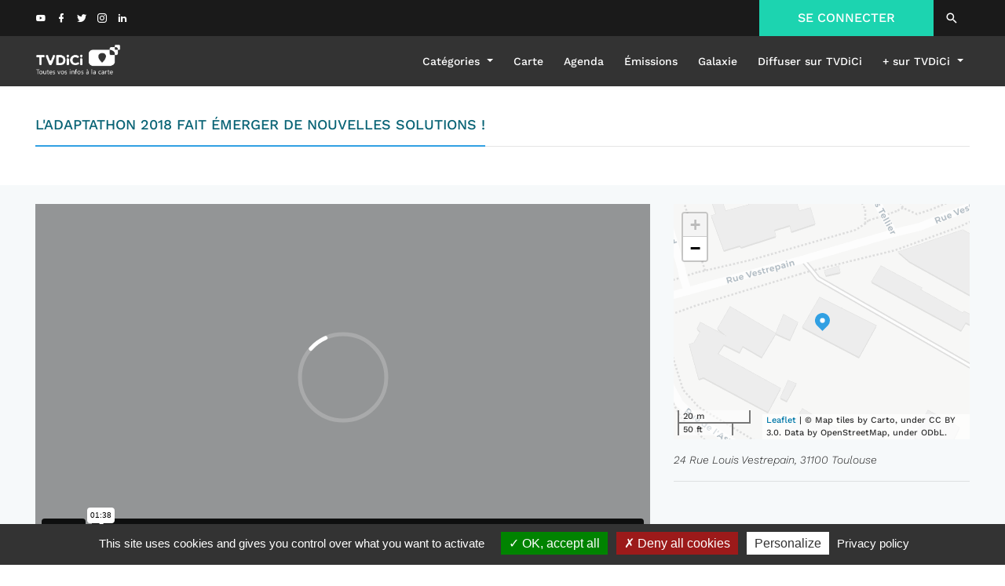

--- FILE ---
content_type: text/html; charset=UTF-8
request_url: https://www.tvdici.fr/post/ladaptathon-2018-fait-emerger-de-nouvelles-solutions?category=3
body_size: 8627
content:
<!DOCTYPE html>
<html lang="fr">
<head>
    <meta charset="UTF-8">
    <meta name="viewport" content="width=device-width, initial-scale=1.0">

    <link href="/build/images/favicon.ico" rel="shortcut icon">

    <title>TVDiCi -     L&#039;adaptathon 2018  fait émerger de nouvelles solutions !
</title>

    <link href="/themes/atmos/default/assets/fonts/materialdesignicons/materialdesignicons.min.css"
          rel="stylesheet" type="text/css">
    <link href="/themes/atmos/default/assets/vendor/bootstrap/css/bootstrap.min.css" rel="stylesheet"
          type="text/css">
    <script type="text/javascript" src="/build/lib/tarteaucitron/tarteaucitron.js"></script>
    <script type="text/javascript">
        tarteaucitron.init({
            "privacyUrl": "/confidentialite/", /* Privacy policy url */
            "hashtag": "#tarteaucitron", /* Open the panel with this hashtag */
            "cookieName": "tarteaucitron", /* Cookie name */
            "orientation": "bottom", /* Banner position (top - bottom) */
            "groupServices": false, /* Group services by category */
            "showAlertSmall": false, /* Show the small banner on bottom right */
            "cookieslist": false, /* Show the cookie list */
            "closePopup": false, /* Show a close X on the banner */
            "showIcon": false, /* Show cookie icon to manage cookies */
            //"iconSrc": "", /* Optionnal: URL or base64 encoded image */
            "iconPosition": "BottomRight", /* BottomRight, BottomLeft, TopRight and TopLeft */
            "adblocker": false, /* Show a Warning if an adblocker is detected */
            "DenyAllCta": true, /* Show the deny all button */
            "AcceptAllCta": true, /* Show the accept all button when highPrivacy on */
            "highPrivacy": true, /* HIGHLY RECOMMANDED Disable auto consent */
            "handleBrowserDNTRequest": false, /* If Do Not Track == 1, disallow all */
            "removeCredit": false, /* Remove credit link */
            "moreInfoLink": true, /* Show more info link */
            "useExternalCss": false, /* If false, the tarteaucitron.css file will be loaded */
            "useExternalJs": false, /* If false, the tarteaucitron.js file will be loaded */
            //"cookieDomain": ".my-multisite-domaine.fr", /* Shared cookie for multisite */
            "readmoreLink": "/confidentialite/", /* Change the default readmore link */
            "mandatory": true, /* Show a message about mandatory cookies */
        });
        (tarteaucitron.job = tarteaucitron.job || []).push('vimeo');
    </script>

    <!-- Matomo -->
    <script>
        var _paq = window._paq = window._paq || [];
        /* tracker methods like "setCustomDimension" should be called before "trackPageView" */
        _paq.push(['trackPageView']);
        _paq.push(['enableLinkTracking']);
        _paq.push(['HeatmapSessionRecording::disable']);
        (function() {
            var u="//statistiques.tvdici.fr/";
            _paq.push(['setTrackerUrl', u+'matomo.php']);
            _paq.push(['setSiteId', '1']);
            var d=document, g=d.createElement('script'), s=d.getElementsByTagName('script')[0];
            g.async=true; g.src=u+'matomo.js'; s.parentNode.insertBefore(g,s);
        })();
    </script>
    <!-- End Matomo Code -->

        <link rel="stylesheet" href="/build/app.19983d61.css">
    <link rel="stylesheet" href="/build/index.6632720e.css">
    <link rel="stylesheet" href="/build/single_post.7a13c3d3.css">
    <link rel="stylesheet" href="/build/lib/leaflet/leaflet.css"/>
    <link rel="stylesheet" href="/build/lib/leaflet/plugins/MarkerCluster.css"/>
    <style>
        .cluster {
            height: 35px;
            width: 35px;
            border-radius: 50%;
            background-color: #1cd4b0;
            color: white;
            text-align: center;
            font-size: 18px;
            line-height: 35px;
            margin-top: -20px;
            margin-left: -20px;
        }

        .videodetector {
            position: relative;
            width: 100%;
            height: 320px;
            padding: 0;
            margin: 10px;
        }

        .videodetector iframe {
            position: absolute;
            top: 0;
            left: 0;
            width: 100%;
            height: 100%;
        }
    </style>

        <meta name="description"
          content="&lt;p&gt;La 3&amp;egrave;me &amp;eacute;dition de l&amp;#39;Adaptathon port&amp;eacute;e par Ambition Toulouse M&amp;eacute;tropole s&amp;#39;est d&amp;eacute;roul&amp;eacute;e &amp;agrave; l&amp;#39;Espace Vestrepain en Octobre avec une remise des prix le 16 Novembre &amp;agrave; Futurapolis. Parrain&amp;eacute;e par Jean luc Moudenc, Maire de Toulous">
    <meta name="twitter:card" content="summary">
    <meta name="twitter:description"
          content="&lt;p&gt;La 3&amp;egrave;me &amp;eacute;dition de l&amp;#39;Adaptathon port&amp;eacute;e par Ambition Toulouse M&amp;eacute;tropole s&amp;#39;est d&amp;eacute;roul&amp;eacute;e &amp;agrave; l&amp;#39;Espace Vestrepain en Octobre avec une remise des prix le 16 Novembre &amp;agrave; Futurapolis. Parrain&amp;eacute;e par Jean luc Moudenc, Maire de Toulous">
    <meta name="twitter:title" content="L&#039;adaptathon 2018  fait émerger de nouvelles solutions !">

    <meta property="og:title" content="L&#039;adaptathon 2018  fait émerger de nouvelles solutions !"/>
    <meta property="og:url" content="https://www.tvdici.fr/post/ladaptathon-2018-fait-emerger-de-nouvelles-solutions"/>
    <meta property="og:image" content="https://www.tvdici.fr/uploads/posts/684/ladaptathon-2018-fait-emerger-de-nouvelles-solutions.jpg"/>
    <meta property="og:description" content="&lt;p&gt;La 3&amp;egrave;me &amp;eacute;dition de l&amp;#39;Adaptathon port&amp;eacute;e par Ambition Toulouse M&amp;eacute;tropole s&amp;#39;est d&amp;eacute;roul&amp;eacute;e &amp;agrave; l&amp;#39;Espace Vestrepain en Octobre avec une remise des prix le 16 Novembre &amp;agrave; Futurapolis. Parrain&amp;eacute;e par Jean luc Moudenc, Maire de Toulous"/>

    <link rel="canonical" href="https://www.tvdici.fr/post/ladaptathon-2018-fait-emerger-de-nouvelles-solutions" />

            <script type="application/ld+json">
            {
                "@context": "https://schema.org",
                "@type": "VideoObject",
                "name": "L&#039;adaptathon 2018  fait émerger de nouvelles solutions !",
                "description": "&lt;p&gt;La 3&amp;egrave;me &amp;eacute;dition de l&amp;#39;Adaptathon port&amp;eacute;e par Ambition Toulouse M&amp;eacute;tropole s&amp;#39;est d&amp;eacute;roul&amp;eacute;e &amp;agrave; l&amp;#39;Espace Vestrepain en Octobre avec une remise des prix le 16 Novembre &amp;agrave; Futurapolis. Parrain&amp;eacute;e par Jean luc Moudenc, Maire de Toulous",
                "thumbnailUrl": [
                    "https://www.tvdici.fr/uploads/posts/684/ladaptathon-2018-fait-emerger-de-nouvelles-solutions.jpg"
                ],
                "uploadDate": "2018-11-17T00:00:00+01:00",
                "contentUrl": "https://player.vimeo.com/video/479069928?h=b69be35a4d",
                "embedUrl": "https://www.tvdici.fr/post/ladaptathon-2018-fait-emerger-de-nouvelles-solutions?category=3",
                "regionsAllowed": "FR,CA,CH,BE"
            }
        </script>
    </head>
<body>
    <div class="wrapper container-fluid">

            <link rel="stylesheet" href="/build/header.93ed7a47.css">


<header class="header clear" role="banner" id="header">
    <div class="header_top row d-none d-md-block d-lg-block">
        <div class="container header_container">
            <div class="intermediate d-flex justify-content-between">
                <div class="">
                    <!-- social links -->
                    <ul class="social_links">
                        <li><a href="https://www.youtube.com/channel/UCIAj9kPPxSWWSGOf81cWEdg" target="_blank"><i
                                        class="mdi mdi-youtube"></i></a></li>
                        <li><a href="https://www.facebook.com/TVDICI/" target="_blank"><i class="mdi mdi-facebook"></i></a></li>
                        <li><a href="https://twitter.com/TVDICI" target="_blank"><i class="mdi mdi-twitter"></i></a></li>
                        <li><a href="https://www.instagram.com/tvdici/" target="_blank"><i
                                        class="mdi mdi-instagram"></i></a></li>
                        <li><a href="https://www.linkedin.com/company/tvdici/about/" target="_blank"><i
                                        class="mdi mdi-linkedin"></i></a></li>
                    </ul>
                    <!-- /social links -->
                </div>
                <div class="connect">
                                            <div class="login">
                            <a href="/login">SE CONNECTER</a>
                        </div>
                                        <div class="eg-search search"><a href="/recherche/"><i class="mdi mdi-magnify mdi-18px"></i></a>
                    </div>
                </div>
            </div>
        </div>
    </div>
    <div class="header_nav row d-none d-md-block d-lg-block">
        <div class="container header_container header_container-logo d-flex justify-content-between">
            <div class="logo col-xs-4">
                <a href="/">
                    <img src="/build/images/logo-horiz-blanc.png" alt="logo TVDiCi">
                </a>
            </div>
            <nav class="navbar navbar-expand-lg">
                <div class="collapse navbar-collapse">
                    <ul class="navbar-nav">
                        <li class="nav-item dropdown">
                            <a class="nav-link dropdown-toggle" href="#" id="navbarDropdownMenuLink"
                               data-toggle="dropdown" aria-haspopup="true" aria-expanded="false">
                                Catégories
                            </a>
                            <div class="dropdown-menu" aria-labelledby="navbarDropdownMenuLink">
                                                                                                            <a class="dropdown-item"
                                           href="/category/societe">Société</a>
                                                                            <a class="dropdown-item"
                                           href="/category/economie">Économie</a>
                                                                            <a class="dropdown-item"
                                           href="/category/technologie">Technologie</a>
                                                                            <a class="dropdown-item"
                                           href="/category/sante">Santé / bien-être</a>
                                                                            <a class="dropdown-item"
                                           href="/category/environnement">Environnement</a>
                                                                            <a class="dropdown-item"
                                           href="/category/tourisme">Tourisme</a>
                                                                            <a class="dropdown-item"
                                           href="/category/culture">Culture</a>
                                                                            <a class="dropdown-item"
                                           href="/category/sport">Sport</a>
                                                                                                </div>
                        </li>
                        <li class="nav-item">
                            <a class="nav-link" href="/carte">Carte</a>
                        </li>
                        <li class="nav-item">
                            <a class="nav-link" href="/agenda">Agenda</a>
                        </li>
                        <li class="nav-item">
                            <a class="nav-link text-capitalize" href="/emissions">émissions</a>
                        </li>
                        <li class="nav-item">
                            <a class="nav-link text-capitalize" href="/galaxie/">galaxie</a>
                        </li>
                        <li class="nav-item">
                            <a class="nav-link" href="/tvdici/diffuser/">Diffuser sur TVDiCi</a>
                        </li>
                        <li class="nav-item dropdown">
                            <a class="nav-link dropdown-toggle" href="#" id="navbarDropdownMenuLink2"
                               data-toggle="dropdown" aria-haspopup="true" aria-expanded="false">
                                + sur TVDiCi
                            </a>
                            <div class="dropdown-menu" aria-labelledby="navbarDropdownMenuLink2">
                                <a class="dropdown-item" href="/nos-services/">Nos services</a>
                                <a class="dropdown-item" href="/a-propos/">À propos</a>
                                <a class="dropdown-item" href="/contactez-nous/">Contactez-nous</a>
                            </div>
                        </li>
                    </ul>
                </div>
            </nav>
        </div>
    </div>

    <div class="header_nav nav-responsive row d-block d-sm-block d-md-none d-lg-none">
        <nav class="navbar navbar-expand-lg">
            <button class="col-3 navbar-toggler" type="button" data-toggle="collapse" data-target="#navbarNavDropdown"
                    aria-controls="navbarNavDropdown" aria-expanded="false" aria-label="Toggle navigation">
                <i class="mdi mdi-36px mdi-menu text-white"></i>
            </button>
            <div class="logo col-6 d-flex justify-content-center">
                <a href="/" class="d-flex justify-content-center">
                    <img src="/build/images/logo-horiz-blanc.png" alt="logo TVDiCi">
                </a>
            </div>

            <div class="col-3 d-flex justify-content-center"><a href="/recherche/"><i
                            class="mdi mdi-36px mdi-magnify text-white"></i></a></div>
        </nav>
    </div>
    <div class="nav-responsive-collapse collapse navbar-collapse" id="navbarNavDropdown">
        <ul class="navbar-nav">
            <li class="nav-item">
                <a class="nav-link" data-toggle="collapse" href="#collapseExample" role="button" aria-expanded="false"
                   aria-controls="collapseExample">
                    Catégories <i class="mdi mdi-chevron-down"></i>
                </a>
            </li>
            <div class="collapse" id="collapseExample">
                                                            <a class="dropdown-item" href="/category/societe">
                            <span class="nav-bullet" style="background-color: #9e1846;"></span> &nbsp; Société
                        </a>
                                            <a class="dropdown-item" href="/category/economie">
                            <span class="nav-bullet" style="background-color: #7d2071;"></span> &nbsp; Économie
                        </a>
                                            <a class="dropdown-item" href="/category/technologie">
                            <span class="nav-bullet" style="background-color: #075a7d;"></span> &nbsp; Technologie
                        </a>
                                            <a class="dropdown-item" href="/category/sante">
                            <span class="nav-bullet" style="background-color: #31a0e3;"></span> &nbsp; Santé / bien-être
                        </a>
                                            <a class="dropdown-item" href="/category/environnement">
                            <span class="nav-bullet" style="background-color: #39aa34;"></span> &nbsp; Environnement
                        </a>
                                            <a class="dropdown-item" href="/category/tourisme">
                            <span class="nav-bullet" style="background-color: #e38a10;"></span> &nbsp; Tourisme
                        </a>
                                            <a class="dropdown-item" href="/category/culture">
                            <span class="nav-bullet" style="background-color: #d4641b;"></span> &nbsp; Culture
                        </a>
                                            <a class="dropdown-item" href="/category/sport">
                            <span class="nav-bullet" style="background-color: #c5182e;"></span> &nbsp; Sport
                        </a>
                                                </div>
            <li class="nav-item">
                <a class="nav-link" href="/carte">Carte</a>
            </li>
            <li class="nav-item">
                <a class="nav-link" href="/agenda">Agenda</a>
            </li>
            <li class="nav-item">
                <a class="nav-link text-capitalize" href="/emissions">émissions</a>
            </li>
            <li class="nav-item">
                <a class="nav-link text-capitalize" href="/galaxie/">galaxie</a>
            </li>
            <li class="nav-item">
                <a class="nav-link" href="/tvdici/diffuser/">Diffuser sur TVDiCi</a>
            </li>
            <li class="nav-item">
                <a class="nav-link" data-toggle="collapse" href="#collapseExample2" role="button" aria-expanded="false"
                   aria-controls="collapseExample2">
                    + sur TVDiCi <i class="mdi mdi-chevron-down"></i>
                </a>
            </li>
            <div class="collapse" id="collapseExample2">
                <a class="dropdown-item" href="/nos-services/">Nos services</a>
                <a class="dropdown-item" href="/a-propos/">À propos</a>
                <a class="dropdown-item" href="/contactez-nous/">Contactez-nous</a>
            </div>
                            <li class="nav-item">
                    <a class="nav-link" href="/login">Connexion</a>
                </li>
                    </ul>
    </div>

</header>

    <script src='/themes/atmos/light/assets/vendor/jquery/jquery.min.js' type="text/javascript"></script>
    <script src='/themes/atmos/light/assets/vendor/jquery-ui/jquery-ui.min.js'
            type="text/javascript"></script>
    <script src='/themes/atmos/light/assets/vendor/popper/popper.js' type="text/javascript"></script>
    <script src='/themes/atmos/light/assets/vendor/bootstrap/js/bootstrap.min.js'
            type="text/javascript"></script>

        <div class="alert-container">
                    </div>

        <div class="content pb-2">
                <div class="container pt-0 pt-sm-0 pt-md-4 pt-lg-5">
        <section class="row">
            <div class="col-sm-12 col-lg-offset-0 col-lg-12 col-md-offset-0 col-md-12 col-sm-offset-0 hidden-xs">
                <div>
                    <div>
                        
    <h1 style="font-weight: 400; color: #086375; border-bottom-color: #31a0e3"
        class="text-left main-title">
                            L&#039;ADAPTATHON 2018  FAIT ÉMERGER DE NOUVELLES SOLUTIONS !
                </h1>
<hr class="main-title-hr ">

                    </div>
                </div>
            </div>
        </section>
    </div>
    <div class="container">
                        <div class="w-100 text-right mb-2">
                    </div>
    </div>
    <div class="light-grey-bg">
        <div class="container">
            <section class="pt-4 pb-4">
                <div class="row">
                    <div class="col-md-8 ">
                        <div class="pb-4">
                                                            <div class="embed-container">
                                    <iframe src="https://player.vimeo.com/video/479069928?h=b69be35a4d&autoplay=1&color=1cd4b0&speed=1"
                                            width="100%"
                                            frameborder="0" allow="speed; autoplay; fullscreen; picture-in-picture"
                                            allowfullscreen></iframe>
                                </div>
                                                    </div>

                        <div>
                            <p class="w-100 text-right">
                                Partager sur &nbsp;
                                <a href="http://www.facebook.com/sharer.php?u=https://www.tvdici.fr/post/ladaptathon-2018-fait-emerger-de-nouvelles-solutions?category=3" target="_blank"><i
                                            class="mdi mdi-18px mdi-facebook"></i></a>
                                <a href="http://www.linkedin.com/shareArticle?mini=true&url=https://www.tvdici.fr/post/ladaptathon-2018-fait-emerger-de-nouvelles-solutions?category=3"
                                   target="_blank"><i class="mdi mdi-18px mdi-linkedin"></i></a>
                                <a href="mailto:?subject=L%27adaptathon%202018%20%20fait%20%C3%A9merger%20de%20nouvelles%20solutions%20%21&body=https://www.tvdici.fr/post/ladaptathon-2018-fait-emerger-de-nouvelles-solutions?category=3"
                                   target="_blank"><i class="mdi mdi-18px mdi-email-outline"></i></a>
                            </p>
                        </div>
                        <hr>
                        <div class="mt-4 mb-4 post-content">
                            <p>La 3&egrave;me &eacute;dition de l&#39;Adaptathon port&eacute;e par Ambition Toulouse M&eacute;tropole s&#39;est d&eacute;roul&eacute;e &agrave; l&#39;Espace Vestrepain en Octobre avec une remise des prix le 16 Novembre &agrave; Futurapolis. Parrain&eacute;e par Jean luc Moudenc, Maire de Toulouse et Pr&eacute;sident de Toulouse m&eacute;tropole ainsi que Philippe Pozzo di Borgo, homme d&rsquo;affaires et inspirateur du film&quot; Intouchables&quot;, cette manifestation vise &agrave; faire &eacute;merger et d&eacute;velopper concr&egrave;tement et collectivement des solutions adapt&eacute;es permettant l&rsquo;int&eacute;gration des personnes en situation de handicap dans le monde de l&rsquo;entreprise.</p>
                        </div>
                        <hr>
                        <div class="d-none">
                            <p>
                                                            </p>
                        </div>
                        <div>
                            <p class="w-100 text-right font-italic">
                                Le 17/11/2018,
                                                                                                            par Marina Marchetti pour TVDiCi
                                                                                                </p>
                        </div>
                    </div>

                    <div class="col-md-4 ">
                        <div>
                                                    </div>

                        <div class="d-flex flex-wrap col-xs-12 mb-5">
                            <div id="map-tvdici" style="height: 300px;width: 100%;"></div>

                            <div class="mt-3 w-100">
                                                                    <p class="m-0 font-italic">24 Rue Louis Vestrepain, 31100 Toulouse</p>
                                    <hr class="w-100">
                                                            </div>

                        </div>

                        
<h6 style="color: #086375;"
    class="text-left main-title">
        CONTENUS SIMILAIRES
</h6>

                        <div class="d-flex flex-wrap col-xs-12">
                                                            <div class="col-md-6 col-lg-6">
                                    
<div class="post-card">
    <div>
        <div class="d-flex align-items-center">
                        <p class="subcategory-title text-uppercase" style="color: inherit">
                                                                                                                                                                                                                                                                                                                                                                                                                                                                                                Territoires 
                            </p>
        </div>
    </div>
    <a href="/post/9-820-km-a-travers-la-patagonie-cette-expedition-je-lai-voulue-unique-et-porteuse-de-sens-agnes-faury?category=1">
        <div class="mt-1 mb-1 post-card-bg  "
             style="background-image: url('/uploads/posts/2209/9-820-km-a-travers-la-patagonie-cette-expedition-je-lai-voulue-unique-et-porteuse-de-sens-agnes-faury.jpeg')">
            <div class="grey-overlay">
            </div>
            <i class="icon-hover-post"><svg style="width: 46px;height: 46px" viewBox="0 0 24 24">
                    <path fill="white" d="M8.5,8.64L13.77,12L8.5,15.36V8.64M6.5,5V19L17.5,12" />
                </svg></i>
            
        </div>
    </a>
    <div>
        <a href="/post/9-820-km-a-travers-la-patagonie-cette-expedition-je-lai-voulue-unique-et-porteuse-de-sens-agnes-faury?category=1"><p
                    class="post-title" style="color: ">9 820 km à travers Patagonie et Chili &quot; Cette expédition, je l&#039;ai voulue unique et porteuse de sens ! &quot; Agnes Faury</p></a>
    </div>

</div>

                                </div>
                                                            <div class="col-md-6 col-lg-6">
                                    
<div class="post-card">
    <div>
        <div class="d-flex align-items-center">
                        <p class="subcategory-title text-uppercase" style="color: inherit">
                                                                                                                                                                                                                                                                                                                                                                                                                                                                                                                                                    Le monde de demain | Thérapies digitales
                            </p>
        </div>
    </div>
    <a href="/post/eka-surgery-lintelligence-artificielle-au-service-de-la-chirurgie-robotisee?category=8">
        <div class="mt-1 mb-1 post-card-bg  "
             style="background-image: url('/uploads/posts/2191/eka-surgery-lintelligence-artificielle-au-service-de-la-chirurgie-robotisee.jpeg')">
            <div class="grey-overlay">
            </div>
            <i class="icon-hover-post mdi mdi-36px mdi-file-document-outline"></i>
            
        </div>
    </a>
    <div>
        <a href="/post/eka-surgery-lintelligence-artificielle-au-service-de-la-chirurgie-robotisee?category=8"><p
                    class="post-title" style="color: ">Eka Surgery : l’intelligence artificielle au service de la chirurgie robotisée</p></a>
    </div>

</div>

                                </div>
                                                    </div>
                    </div>
                </div>
            </section>
        </div>
    </div>
        </div>

            <link rel="stylesheet" href="/build/footer.c52cb4db.css">


    <div class="newsletter-bg mt-5">
    <div class="container newsletter">
        <div class="d-flex justify-content-between align-items-center flexed-container">
            <div class="d-flex justify-content-center flex-3">
                <h4 class="text-uppercase text-white mb-0">Inscription à la newsletter</h4>
            </div>
            <div class="d-flex justify-content-center flex-3 flex-column borders">
                <p class="text-center text-white mb-0">Pour ne rien manquer de TVDICI</p>
                <p class="text-center text-white mb-0">Inscrivez-vous à la newsletter</p>
            </div>
            <div class="d-flex justify-content-center flex-3">
                <iframe data-w-type="embedded" frameborder="0" scrolling="no" marginheight="0" marginwidth="0" src="https://0slmo.mjt.lu/wgt/0slmo/qux/form?c=b90e7f34" width="100%" style="height: 0;"></iframe>
                <script type="text/javascript" src="https://app.mailjet.com/pas-nc-embedded-v1.js"></script>
            </div>
        </div>
        <div class="mt-3">
            <p class="text-justify small text-white font-italic"><small>
                    Les informations recueillies à partir de ce formulaire sont nécessaires au traitement de votre
                    inscription à notre Newsletter et sont destinées à un usage exclusivement interne. La base
                    juridique de ce traitement est le contrat de fourniture d’un service d’information.
                    Vos données ne sont ni vendues, ni échangées, ni transférées en dehors de l’Union
                    Européenne. Conformément à la Loi Informatique et Liberté de n°78-17 du 6 janvier 1978
                    modifiée, au Règlement (UE) 2016/679 et à la Loi pour une République numérique du 7
                    octobre 2016, vous disposez du droit d’accès, de rectification, de limitation, d’opposition, de
                    suppression, du droit à la portabilité de vos données et de transmettre des directives sur leur
                    sort en cas de décès. <br>
                    Vous pouvez exercer ces droits en adressant un mail à <a class="text-white text-underline" href="mailto:rgpd@tvdici.fr">rgpd@tvdici.fr</a>
                    <br>
                    Vous avez la possibilité de former une réclamation auprès de la CNIL à l’adresse: <a
                            class="text-white text-underline"
                            href="https://www.cnil.fr">www.cnil.fr</a>
                </small></p>
        </div>
    </div>
</div>

<footer class="footer col-xs-12 mt-5" role="contentinfo">

    <div class="bg-white container-fluid d-flex justify-content-center align-items-center flex-wrap pb-5">
        <div class="container">
            <div class="row">
                <div class="col-12 col-md-2 col-lg-2 align-self-center">
                    <h5 class="text-dark">
                        TVDiCi s'engage
                    </h5>
                </div>
                <div class="col-12 col-md-4 col-lg-4 d-flex">

                    <div class="d-flex flex-column col-">
                        <h6 class="text-dark">Nous sommes associés de TFTP</h6>
                        <div class="footer-partners-el m-auto">
                            <a href="https://www.time-planet.com/fr" target="_blank">
                                <img src="/build/images/logo-tftp-new.png" alt="TFTP">
                            </a>
                        </div>
                    </div>
                </div>
                <div class="col-12 col-md-6 col-lg-6 d-flex flex-column">
                    <h6 class="text-dark">
                        Nos adhésions
                    </h6>
                    <div class="d-flex flex-wrap align-items-center">
                        <div class="footer-partners-el m-auto">
                            <a href="https://www.lafrenchtechtoulouse.com/" target="_blank">
                                <img src="/build/images/logo-french-tech-tlse.png" alt="Fench Tech Toulouse">
                            </a>
                        </div>
                        <div class="footer-partners-el m-auto">
                            <a href="https://www.lamelee.com/" target="_blank">
                                <img src="/build/images/logo-melee.png" alt="Mêlée">
                            </a>
                        </div>
                        <div class="footer-partners-el m-auto">
                            <a href="https://www.medef31.fr/" target="_blank">
                                <img src="/build/images/logo-medef-hg.png" alt="Medef31">
                            </a>
                        </div>
                    </div>
                </div>
            </div>
        </div>
    </div>

    <div class="footer_middle row">
        <!-- category -->
        <div class="container">
            <div class="col-xs-12 footer_cat">
                <ul class="cat_list">
                    

            <li>
            <a class="d-flex flex-row align-items-center"
               href="/category/societe">
                <svg xmlns="http://www.w3.org/2000/svg" viewBox="0 0 176.84 105.15" width="37px" height="22px">
    <g id="Calque_2" data-name="Calque 2">
        <g fill="#9e1846" id="Calque_1-2" data-name="Calque 1">
            <path class="cls-1"
                  d="M148,0H28.87A28.88,28.88,0,0,0,0,28.87v47.4a28.88,28.88,0,0,0,28.87,28.88H148a28.88,28.88,0,0,0,28.87-28.88V28.87A28.88,28.88,0,0,0,148,0ZM108,66.65,88.42,86.25l-19.6-19.6A27.73,27.73,0,0,1,108,27.44h0A27.74,27.74,0,0,1,108,66.65Z"/>
        </g>
    </g>
</svg>

                <p style="color: white"
                   class="m-0 pt-1 ml-2">
                                            Société
                                    </p>
            </a>
        </li>
            <li>
            <a class="d-flex flex-row align-items-center"
               href="/category/economie">
                <svg xmlns="http://www.w3.org/2000/svg" viewBox="0 0 176.84 105.15" width="37px" height="22px">
    <g id="Calque_2" data-name="Calque 2">
        <g fill="#7d2071" id="Calque_1-2" data-name="Calque 1">
            <path class="cls-1"
                  d="M148,0H28.87A28.88,28.88,0,0,0,0,28.87v47.4a28.88,28.88,0,0,0,28.87,28.88H148a28.88,28.88,0,0,0,28.87-28.88V28.87A28.88,28.88,0,0,0,148,0ZM108,66.65,88.42,86.25l-19.6-19.6A27.73,27.73,0,0,1,108,27.44h0A27.74,27.74,0,0,1,108,66.65Z"/>
        </g>
    </g>
</svg>

                <p style="color: white"
                   class="m-0 pt-1 ml-2">
                                            Économie
                                    </p>
            </a>
        </li>
            <li>
            <a class="d-flex flex-row align-items-center"
               href="/category/technologie">
                <svg xmlns="http://www.w3.org/2000/svg" viewBox="0 0 176.84 105.15" width="37px" height="22px">
    <g id="Calque_2" data-name="Calque 2">
        <g fill="#075a7d" id="Calque_1-2" data-name="Calque 1">
            <path class="cls-1"
                  d="M148,0H28.87A28.88,28.88,0,0,0,0,28.87v47.4a28.88,28.88,0,0,0,28.87,28.88H148a28.88,28.88,0,0,0,28.87-28.88V28.87A28.88,28.88,0,0,0,148,0ZM108,66.65,88.42,86.25l-19.6-19.6A27.73,27.73,0,0,1,108,27.44h0A27.74,27.74,0,0,1,108,66.65Z"/>
        </g>
    </g>
</svg>

                <p style="color: white"
                   class="m-0 pt-1 ml-2">
                                            Technologie
                                    </p>
            </a>
        </li>
            <li>
            <a class="d-flex flex-row align-items-center"
               href="/category/sante">
                <svg xmlns="http://www.w3.org/2000/svg" viewBox="0 0 176.84 105.15" width="37px" height="22px">
    <g id="Calque_2" data-name="Calque 2">
        <g fill="#31a0e3" id="Calque_1-2" data-name="Calque 1">
            <path class="cls-1"
                  d="M148,0H28.87A28.88,28.88,0,0,0,0,28.87v47.4a28.88,28.88,0,0,0,28.87,28.88H148a28.88,28.88,0,0,0,28.87-28.88V28.87A28.88,28.88,0,0,0,148,0ZM108,66.65,88.42,86.25l-19.6-19.6A27.73,27.73,0,0,1,108,27.44h0A27.74,27.74,0,0,1,108,66.65Z"/>
        </g>
    </g>
</svg>

                <p style="color: white"
                   class="m-0 pt-1 ml-2">
                                            Santé / bien-être
                                    </p>
            </a>
        </li>
            <li>
            <a class="d-flex flex-row align-items-center"
               href="/category/environnement">
                <svg xmlns="http://www.w3.org/2000/svg" viewBox="0 0 176.84 105.15" width="37px" height="22px">
    <g id="Calque_2" data-name="Calque 2">
        <g fill="#39aa34" id="Calque_1-2" data-name="Calque 1">
            <path class="cls-1"
                  d="M148,0H28.87A28.88,28.88,0,0,0,0,28.87v47.4a28.88,28.88,0,0,0,28.87,28.88H148a28.88,28.88,0,0,0,28.87-28.88V28.87A28.88,28.88,0,0,0,148,0ZM108,66.65,88.42,86.25l-19.6-19.6A27.73,27.73,0,0,1,108,27.44h0A27.74,27.74,0,0,1,108,66.65Z"/>
        </g>
    </g>
</svg>

                <p style="color: white"
                   class="m-0 pt-1 ml-2">
                                            Environnement
                                    </p>
            </a>
        </li>
            <li>
            <a class="d-flex flex-row align-items-center"
               href="/category/tourisme">
                <svg xmlns="http://www.w3.org/2000/svg" viewBox="0 0 176.84 105.15" width="37px" height="22px">
    <g id="Calque_2" data-name="Calque 2">
        <g fill="#e38a10" id="Calque_1-2" data-name="Calque 1">
            <path class="cls-1"
                  d="M148,0H28.87A28.88,28.88,0,0,0,0,28.87v47.4a28.88,28.88,0,0,0,28.87,28.88H148a28.88,28.88,0,0,0,28.87-28.88V28.87A28.88,28.88,0,0,0,148,0ZM108,66.65,88.42,86.25l-19.6-19.6A27.73,27.73,0,0,1,108,27.44h0A27.74,27.74,0,0,1,108,66.65Z"/>
        </g>
    </g>
</svg>

                <p style="color: white"
                   class="m-0 pt-1 ml-2">
                                            Tourisme
                                    </p>
            </a>
        </li>
            <li>
            <a class="d-flex flex-row align-items-center"
               href="/category/culture">
                <svg xmlns="http://www.w3.org/2000/svg" viewBox="0 0 176.84 105.15" width="37px" height="22px">
    <g id="Calque_2" data-name="Calque 2">
        <g fill="#d4641b" id="Calque_1-2" data-name="Calque 1">
            <path class="cls-1"
                  d="M148,0H28.87A28.88,28.88,0,0,0,0,28.87v47.4a28.88,28.88,0,0,0,28.87,28.88H148a28.88,28.88,0,0,0,28.87-28.88V28.87A28.88,28.88,0,0,0,148,0ZM108,66.65,88.42,86.25l-19.6-19.6A27.73,27.73,0,0,1,108,27.44h0A27.74,27.74,0,0,1,108,66.65Z"/>
        </g>
    </g>
</svg>

                <p style="color: white"
                   class="m-0 pt-1 ml-2">
                                            Culture
                                    </p>
            </a>
        </li>
            <li>
            <a class="d-flex flex-row align-items-center"
               href="/category/sport">
                <svg xmlns="http://www.w3.org/2000/svg" viewBox="0 0 176.84 105.15" width="37px" height="22px">
    <g id="Calque_2" data-name="Calque 2">
        <g fill="#c5182e" id="Calque_1-2" data-name="Calque 1">
            <path class="cls-1"
                  d="M148,0H28.87A28.88,28.88,0,0,0,0,28.87v47.4a28.88,28.88,0,0,0,28.87,28.88H148a28.88,28.88,0,0,0,28.87-28.88V28.87A28.88,28.88,0,0,0,148,0ZM108,66.65,88.42,86.25l-19.6-19.6A27.73,27.73,0,0,1,108,27.44h0A27.74,27.74,0,0,1,108,66.65Z"/>
        </g>
    </g>
</svg>

                <p style="color: white"
                   class="m-0 pt-1 ml-2">
                                            Sport
                                    </p>
            </a>
        </li>
    
                </ul>
            </div>
            <!-- /category -->

            <div class="logo_footer col-xs-6 col-xs-offset-3 col-md-2 col-md-offset-5">
                <a href="/">
                    <img src="/build/images/logo.png" alt="Logo" class="logo_img">
                </a>
            </div>


            <div class="footer_social_links col-xs-10 col-xs-offset-1">
                <p>SUIVEZ-NOUS SUR LES RÉSEAUX</p>
                <!-- social links -->
                <ul class="social_links">
                    <li><a href="https://www.youtube.com/channel/UCIAj9kPPxSWWSGOf81cWEdg" target="_blank"><i
                                    class="mdi mdi-youtube"></i></a></li>
                    <li><a href="https://www.facebook.com/TVDICI/" target="_blank"><i class="mdi mdi-facebook"></i></a></li>
                    <li><a href="https://twitter.com/TVDICI" target="_blank"><i class="mdi mdi-twitter"></i></a></li>
                    <li><a href="https://www.instagram.com/tvdici/" target="_blank"><i
                                    class="mdi mdi-instagram"></i></a></li>
                    <li><a href="https://www.linkedin.com/company/tvdici/about/" target="_blank"><i
                                    class="mdi mdi-linkedin"></i></a></li>
                </ul>
                <!-- /social links -->
            </div>

        </div>

    </div>

    <div class="footer_bottom row">
        <div class="container">
            <div class="col-xs-12 links">
                <p>© 2022 TVDICI SAS</p>
                <p><a href="/conditions-generales-utilisation/">CGU</a></p>
                <p><a href="/conditions-generales-de-vente/">CGV</a></p>
                <p><a href="/avenant-rgpd/">RGPD</a></p>
                <p><a href="/confidentialite/">Confidentialité</a></p>
                <p><a href="/mentions-legales/">Mentions légales</a></p>
                <p><a href="/dans-les-coulisses/">Dans les coulisses</a></p>
                <p><a href="/charte-editoriale/">Notre éthique</a></p>
            </div>
        </div>

    </div>
</footer>
    </div>


    <script src="/build/lib/leaflet/leaflet.js"></script>
    <script src="/build/lib/leaflet/plugins/leaflet.markercluster.js"></script>
    <script>
        // Par défault à Toulouse
        var map = L.map('map-tvdici').setView({lon: 1.447, lat: 43.62}, 13);

                var bounds = [];
                bounds.push([43.5853482, 1.4125019]);
                map.fitBounds(bounds, {padding: [50, 50]});
        
        // add the OpenStreetMap tiles
        L.tileLayer('https://cartodb-basemaps-{s}.global.ssl.fastly.net/light_all/{z}/{x}/{y}.png', {
            maxZoom: 19,
            attribution: '&copy; Map tiles by Carto, under CC BY 3.0. Data by OpenStreetMap, under ODbL.'
        }).addTo(map);

        // show the scale bar on the lower left corner
        L.control.scale({imperial: true, metric: true}).addTo(map);

        // Icons
        var LeafIcon = L.Icon.extend({
            options: {
                iconSize: [19, 47],
            }
        });

        var societeIcon = new LeafIcon({iconUrl: 'data:image/svg+xml;base64,' + btoa('<svg xmlns="http://www.w3.org/2000/svg" viewBox="0 0 269.42 325.23"><defs><style>.cls-1{fill:#9e1846;}.cls-2{fill:#FFFFFF;}</style></defs><g id="Calque_2" data-name="Calque 2"><g id="Calque_1-2" data-name="Calque 1"><path class="cls-1" d="M269.42,134.71A134.71,134.71,0,1,0,39.46,230h0l95.25,95.26L230,230h0a134.29,134.29,0,0,0,39.45-95.26"/><circle class="cls-2" cx="134.71" cy="134.71" r="44.62"/></g></g></svg>')}),
            economieIcon = new LeafIcon({iconUrl: 'data:image/svg+xml;base64,' + btoa('<svg xmlns="http://www.w3.org/2000/svg" viewBox="0 0 269.42 325.23"><defs><style>.cls-1{fill:#7d2071;}.cls-2{fill:#FFFFFF;}</style></defs><g id="Calque_2" data-name="Calque 2"><g id="Calque_1-2" data-name="Calque 1"><path class="cls-1" d="M269.42,134.71A134.71,134.71,0,1,0,39.46,230h0l95.25,95.26L230,230h0a134.29,134.29,0,0,0,39.45-95.26"/><circle class="cls-2" cx="134.71" cy="134.71" r="44.62"/></g></g></svg>')}),
            technologieIcon = new LeafIcon({iconUrl: 'data:image/svg+xml;base64,' + btoa('<svg xmlns="http://www.w3.org/2000/svg" viewBox="0 0 269.42 325.23"><defs><style>.cls-1{fill:#075a7d;}.cls-2{fill:#FFFFFF;}</style></defs><g id="Calque_2" data-name="Calque 2"><g id="Calque_1-2" data-name="Calque 1"><path class="cls-1" d="M269.42,134.71A134.71,134.71,0,1,0,39.46,230h0l95.25,95.26L230,230h0a134.29,134.29,0,0,0,39.45-95.26"/><circle class="cls-2" cx="134.71" cy="134.71" r="44.62"/></g></g></svg>')}),
            santeIcon = new LeafIcon({iconUrl: 'data:image/svg+xml;base64,' + btoa('<svg xmlns="http://www.w3.org/2000/svg" viewBox="0 0 269.42 325.23"><defs><style>.cls-1{fill:#31a0e3;}.cls-2{fill:#FFFFFF;}</style></defs><g id="Calque_2" data-name="Calque 2"><g id="Calque_1-2" data-name="Calque 1"><path class="cls-1" d="M269.42,134.71A134.71,134.71,0,1,0,39.46,230h0l95.25,95.26L230,230h0a134.29,134.29,0,0,0,39.45-95.26"/><circle class="cls-2" cx="134.71" cy="134.71" r="44.62"/></g></g></svg>')}),
            environnementIcon = new LeafIcon({iconUrl: 'data:image/svg+xml;base64,' + btoa('<svg xmlns="http://www.w3.org/2000/svg" viewBox="0 0 269.42 325.23"><defs><style>.cls-1{fill:#39aa34;}.cls-2{fill:#FFFFFF;}</style></defs><g id="Calque_2" data-name="Calque 2"><g id="Calque_1-2" data-name="Calque 1"><path class="cls-1" d="M269.42,134.71A134.71,134.71,0,1,0,39.46,230h0l95.25,95.26L230,230h0a134.29,134.29,0,0,0,39.45-95.26"/><circle class="cls-2" cx="134.71" cy="134.71" r="44.62"/></g></g></svg>')}),
            tourismeIcon = new LeafIcon({iconUrl: 'data:image/svg+xml;base64,' + btoa('<svg xmlns="http://www.w3.org/2000/svg" viewBox="0 0 269.42 325.23"><defs><style>.cls-1{fill:#e38a10;}.cls-2{fill:#FFFFFF;}</style></defs><g id="Calque_2" data-name="Calque 2"><g id="Calque_1-2" data-name="Calque 1"><path class="cls-1" d="M269.42,134.71A134.71,134.71,0,1,0,39.46,230h0l95.25,95.26L230,230h0a134.29,134.29,0,0,0,39.45-95.26"/><circle class="cls-2" cx="134.71" cy="134.71" r="44.62"/></g></g></svg>')}),
            cultureIcon = new LeafIcon({iconUrl: 'data:image/svg+xml;base64,' + btoa('<svg xmlns="http://www.w3.org/2000/svg" viewBox="0 0 269.42 325.23"><defs><style>.cls-1{fill:#d4641b;}.cls-2{fill:#FFFFFF;}</style></defs><g id="Calque_2" data-name="Calque 2"><g id="Calque_1-2" data-name="Calque 1"><path class="cls-1" d="M269.42,134.71A134.71,134.71,0,1,0,39.46,230h0l95.25,95.26L230,230h0a134.29,134.29,0,0,0,39.45-95.26"/><circle class="cls-2" cx="134.71" cy="134.71" r="44.62"/></g></g></svg>')}),
            sportIcon = new LeafIcon({iconUrl: 'data:image/svg+xml;base64,' + btoa('<svg xmlns="http://www.w3.org/2000/svg" viewBox="0 0 269.42 325.23"><defs><style>.cls-1{fill:#c5182e;}.cls-2{fill:#FFFFFF;}</style></defs><g id="Calque_2" data-name="Calque 2"><g id="Calque_1-2" data-name="Calque 1"><path class="cls-1" d="M269.42,134.71A134.71,134.71,0,1,0,39.46,230h0l95.25,95.26L230,230h0a134.29,134.29,0,0,0,39.45-95.26"/><circle class="cls-2" cx="134.71" cy="134.71" r="44.62"/></g></g></svg>')}),
            defaultIcon = new LeafIcon({iconUrl: 'data:image/svg+xml;base64,' + btoa('<svg xmlns="http://www.w3.org/2000/svg" viewBox="0 0 269.42 325.23"><defs><style>.cls-1{fill:#828282;}.cls-2{fill:#FFFFFF;}</style></defs><g id="Calque_2" data-name="Calque 2"><g id="Calque_1-2" data-name="Calque 1"><path class="cls-1" d="M269.42,134.71A134.71,134.71,0,1,0,39.46,230h0l95.25,95.26L230,230h0a134.29,134.29,0,0,0,39.45-95.26"/><circle class="cls-2" cx="134.71" cy="134.71" r="44.62"/></g></g></svg>')});

        var markers = new L.MarkerClusterGroup({
            iconCreateFunction: function (cluster) {
                return L.divIcon({
                    html: cluster.getChildCount(),
                    className: 'cluster',
                    iconSize: null
                });
            }
        });

                                
                var markerTmp = L.marker([43.5853482, 1.4125019], {icon: santeIcon});
        markers.addLayer(markerTmp);
        
        
        map.addLayer(markers);
    </script>
</body>
</html>


--- FILE ---
content_type: text/html; charset=UTF-8
request_url: https://player.vimeo.com/video/479069928?h=b69be35a4d&autoplay=1&color=1cd4b0&speed=1
body_size: 6490
content:
<!DOCTYPE html>
<html lang="en">
<head>
  <meta charset="utf-8">
  <meta name="viewport" content="width=device-width,initial-scale=1,user-scalable=yes">
  
  <link rel="canonical" href="https://player.vimeo.com/video/479069928?h=b69be35a4d">
  <meta name="googlebot" content="noindex,indexifembedded">
  
  
  <title>L&#39;adaptathon 2018  fait émerger de nouvelles solutions ! on Vimeo</title>
  <style>
      body, html, .player, .fallback {
          overflow: hidden;
          width: 100%;
          height: 100%;
          margin: 0;
          padding: 0;
      }
      .fallback {
          
              background-color: transparent;
          
      }
      .player.loading { opacity: 0; }
      .fallback iframe {
          position: fixed;
          left: 0;
          top: 0;
          width: 100%;
          height: 100%;
      }
  </style>
  <link rel="modulepreload" href="https://f.vimeocdn.com/p/4.46.25/js/player.module.js" crossorigin="anonymous">
  <link rel="modulepreload" href="https://f.vimeocdn.com/p/4.46.25/js/vendor.module.js" crossorigin="anonymous">
  <link rel="preload" href="https://f.vimeocdn.com/p/4.46.25/css/player.css" as="style">
</head>

<body>


<div class="vp-placeholder">
    <style>
        .vp-placeholder,
        .vp-placeholder-thumb,
        .vp-placeholder-thumb::before,
        .vp-placeholder-thumb::after {
            position: absolute;
            top: 0;
            bottom: 0;
            left: 0;
            right: 0;
        }
        .vp-placeholder {
            visibility: hidden;
            width: 100%;
            max-height: 100%;
            height: calc(1080 / 1920 * 100vw);
            max-width: calc(1920 / 1080 * 100vh);
            margin: auto;
        }
        .vp-placeholder-carousel {
            display: none;
            background-color: #000;
            position: absolute;
            left: 0;
            right: 0;
            bottom: -60px;
            height: 60px;
        }
    </style>

    

    

    <div class="vp-placeholder-thumb"></div>
    <div class="vp-placeholder-carousel"></div>
    <script>function placeholderInit(t,h,d,s,n,o){var i=t.querySelector(".vp-placeholder"),v=t.querySelector(".vp-placeholder-thumb");if(h){var p=function(){try{return window.self!==window.top}catch(a){return!0}}(),w=200,y=415,r=60;if(!p&&window.innerWidth>=w&&window.innerWidth<y){i.style.bottom=r+"px",i.style.maxHeight="calc(100vh - "+r+"px)",i.style.maxWidth="calc("+n+" / "+o+" * (100vh - "+r+"px))";var f=t.querySelector(".vp-placeholder-carousel");f.style.display="block"}}if(d){var e=new Image;e.onload=function(){var a=n/o,c=e.width/e.height;if(c<=.95*a||c>=1.05*a){var l=i.getBoundingClientRect(),g=l.right-l.left,b=l.bottom-l.top,m=window.innerWidth/g*100,x=window.innerHeight/b*100;v.style.height="calc("+e.height+" / "+e.width+" * "+m+"vw)",v.style.maxWidth="calc("+e.width+" / "+e.height+" * "+x+"vh)"}i.style.visibility="visible"},e.src=s}else i.style.visibility="visible"}
</script>
    <script>placeholderInit(document,  false ,  false , "https://i.vimeocdn.com/video/994449842-ba6a38af3ad3e04a0e5eb92df1d56c910a493d48b573ca72b506116764473cef-d?mw=80\u0026q=85",  1920 ,  1080 );</script>
</div>

<div id="player" class="player"></div>
<script>window.playerConfig = {"cdn_url":"https://f.vimeocdn.com","vimeo_api_url":"api.vimeo.com","request":{"files":{"dash":{"cdns":{"akfire_interconnect_quic":{"avc_url":"https://vod-adaptive-ak.vimeocdn.com/exp=1769707355~acl=%2F77b55e22-4ee8-4744-8fde-cc6ed525cd23%2Fpsid%3D4f9c6c6a1711ce2cf215d47426159f1f8dc307c44a30464de85a492013188729%2F%2A~hmac=7aa0a58300912f5b70e38b79c9ff71892742a12209ea5685c25e48764ee1e99e/77b55e22-4ee8-4744-8fde-cc6ed525cd23/psid=4f9c6c6a1711ce2cf215d47426159f1f8dc307c44a30464de85a492013188729/v2/playlist/av/primary/playlist.json?omit=av1-hevc\u0026pathsig=8c953e4f~ES6Zu_yOBU592-pHAoR5UOLo0RF4VxQ7xdVgw2fGACE\u0026r=dXM%3D\u0026rh=4du5T8","origin":"gcs","url":"https://vod-adaptive-ak.vimeocdn.com/exp=1769707355~acl=%2F77b55e22-4ee8-4744-8fde-cc6ed525cd23%2Fpsid%3D4f9c6c6a1711ce2cf215d47426159f1f8dc307c44a30464de85a492013188729%2F%2A~hmac=7aa0a58300912f5b70e38b79c9ff71892742a12209ea5685c25e48764ee1e99e/77b55e22-4ee8-4744-8fde-cc6ed525cd23/psid=4f9c6c6a1711ce2cf215d47426159f1f8dc307c44a30464de85a492013188729/v2/playlist/av/primary/playlist.json?pathsig=8c953e4f~ES6Zu_yOBU592-pHAoR5UOLo0RF4VxQ7xdVgw2fGACE\u0026r=dXM%3D\u0026rh=4du5T8"},"fastly_skyfire":{"avc_url":"https://skyfire.vimeocdn.com/1769707355-0xb893515ab432fe9d29ccd5ce1c5d7c4c6830fa1e/77b55e22-4ee8-4744-8fde-cc6ed525cd23/psid=4f9c6c6a1711ce2cf215d47426159f1f8dc307c44a30464de85a492013188729/v2/playlist/av/primary/playlist.json?omit=av1-hevc\u0026pathsig=8c953e4f~ES6Zu_yOBU592-pHAoR5UOLo0RF4VxQ7xdVgw2fGACE\u0026r=dXM%3D\u0026rh=4du5T8","origin":"gcs","url":"https://skyfire.vimeocdn.com/1769707355-0xb893515ab432fe9d29ccd5ce1c5d7c4c6830fa1e/77b55e22-4ee8-4744-8fde-cc6ed525cd23/psid=4f9c6c6a1711ce2cf215d47426159f1f8dc307c44a30464de85a492013188729/v2/playlist/av/primary/playlist.json?pathsig=8c953e4f~ES6Zu_yOBU592-pHAoR5UOLo0RF4VxQ7xdVgw2fGACE\u0026r=dXM%3D\u0026rh=4du5T8"}},"default_cdn":"akfire_interconnect_quic","separate_av":true,"streams":[{"profile":"165","id":"78be25d4-5ded-4c68-b8a3-3b346ce86fa8","fps":29.98,"quality":"540p"},{"profile":"175","id":"e1fde9f7-4154-464f-80f8-6bc359594fde","fps":29.98,"quality":"1080p"},{"profile":"139","id":"f00e8475-365a-484b-b4e2-704dd821268a","fps":29.98,"quality":"240p"},{"profile":"164","id":"f35feae3-7023-41c6-8917-cff732258e84","fps":29.98,"quality":"360p"},{"profile":"174","id":"061f7ce6-f676-48be-83fd-940f9d9b09fd","fps":29.98,"quality":"720p"}],"streams_avc":[{"profile":"139","id":"f00e8475-365a-484b-b4e2-704dd821268a","fps":29.98,"quality":"240p"},{"profile":"164","id":"f35feae3-7023-41c6-8917-cff732258e84","fps":29.98,"quality":"360p"},{"profile":"174","id":"061f7ce6-f676-48be-83fd-940f9d9b09fd","fps":29.98,"quality":"720p"},{"profile":"165","id":"78be25d4-5ded-4c68-b8a3-3b346ce86fa8","fps":29.98,"quality":"540p"},{"profile":"175","id":"e1fde9f7-4154-464f-80f8-6bc359594fde","fps":29.98,"quality":"1080p"}]},"hls":{"cdns":{"akfire_interconnect_quic":{"avc_url":"https://vod-adaptive-ak.vimeocdn.com/exp=1769707355~acl=%2F77b55e22-4ee8-4744-8fde-cc6ed525cd23%2Fpsid%3D4f9c6c6a1711ce2cf215d47426159f1f8dc307c44a30464de85a492013188729%2F%2A~hmac=7aa0a58300912f5b70e38b79c9ff71892742a12209ea5685c25e48764ee1e99e/77b55e22-4ee8-4744-8fde-cc6ed525cd23/psid=4f9c6c6a1711ce2cf215d47426159f1f8dc307c44a30464de85a492013188729/v2/playlist/av/primary/playlist.m3u8?omit=av1-hevc-opus\u0026pathsig=8c953e4f~ckf9vwwDUrMPhnfxBb0MnmzmlBkU1iN9Upyz1NaxOcA\u0026r=dXM%3D\u0026rh=4du5T8\u0026sf=fmp4","origin":"gcs","url":"https://vod-adaptive-ak.vimeocdn.com/exp=1769707355~acl=%2F77b55e22-4ee8-4744-8fde-cc6ed525cd23%2Fpsid%3D4f9c6c6a1711ce2cf215d47426159f1f8dc307c44a30464de85a492013188729%2F%2A~hmac=7aa0a58300912f5b70e38b79c9ff71892742a12209ea5685c25e48764ee1e99e/77b55e22-4ee8-4744-8fde-cc6ed525cd23/psid=4f9c6c6a1711ce2cf215d47426159f1f8dc307c44a30464de85a492013188729/v2/playlist/av/primary/playlist.m3u8?omit=opus\u0026pathsig=8c953e4f~ckf9vwwDUrMPhnfxBb0MnmzmlBkU1iN9Upyz1NaxOcA\u0026r=dXM%3D\u0026rh=4du5T8\u0026sf=fmp4"},"fastly_skyfire":{"avc_url":"https://skyfire.vimeocdn.com/1769707355-0xb893515ab432fe9d29ccd5ce1c5d7c4c6830fa1e/77b55e22-4ee8-4744-8fde-cc6ed525cd23/psid=4f9c6c6a1711ce2cf215d47426159f1f8dc307c44a30464de85a492013188729/v2/playlist/av/primary/playlist.m3u8?omit=av1-hevc-opus\u0026pathsig=8c953e4f~ckf9vwwDUrMPhnfxBb0MnmzmlBkU1iN9Upyz1NaxOcA\u0026r=dXM%3D\u0026rh=4du5T8\u0026sf=fmp4","origin":"gcs","url":"https://skyfire.vimeocdn.com/1769707355-0xb893515ab432fe9d29ccd5ce1c5d7c4c6830fa1e/77b55e22-4ee8-4744-8fde-cc6ed525cd23/psid=4f9c6c6a1711ce2cf215d47426159f1f8dc307c44a30464de85a492013188729/v2/playlist/av/primary/playlist.m3u8?omit=opus\u0026pathsig=8c953e4f~ckf9vwwDUrMPhnfxBb0MnmzmlBkU1iN9Upyz1NaxOcA\u0026r=dXM%3D\u0026rh=4du5T8\u0026sf=fmp4"}},"default_cdn":"akfire_interconnect_quic","separate_av":true}},"file_codecs":{"av1":[],"avc":["f00e8475-365a-484b-b4e2-704dd821268a","f35feae3-7023-41c6-8917-cff732258e84","061f7ce6-f676-48be-83fd-940f9d9b09fd","78be25d4-5ded-4c68-b8a3-3b346ce86fa8","e1fde9f7-4154-464f-80f8-6bc359594fde"],"hevc":{"dvh1":[],"hdr":[],"sdr":[]}},"lang":"en","referrer":"https://www.tvdici.fr/post/ladaptathon-2018-fait-emerger-de-nouvelles-solutions?category=3","cookie_domain":".vimeo.com","signature":"130dd2e8cd3216549a4deb0b9dc0c1cd","timestamp":1769703755,"expires":3600,"currency":"USD","session":"db1933e4f6a8aaf6c7805d5f985c24d1848879181769703755","cookie":{"volume":1,"quality":null,"hd":0,"captions":null,"transcript":null,"captions_styles":{"color":null,"fontSize":null,"fontFamily":null,"fontOpacity":null,"bgOpacity":null,"windowColor":null,"windowOpacity":null,"bgColor":null,"edgeStyle":null},"audio_language":null,"audio_kind":null,"qoe_survey_vote":0},"build":{"backend":"31e9776","js":"4.46.25"},"urls":{"js":"https://f.vimeocdn.com/p/4.46.25/js/player.js","js_base":"https://f.vimeocdn.com/p/4.46.25/js","js_module":"https://f.vimeocdn.com/p/4.46.25/js/player.module.js","js_vendor_module":"https://f.vimeocdn.com/p/4.46.25/js/vendor.module.js","locales_js":{"de-DE":"https://f.vimeocdn.com/p/4.46.25/js/player.de-DE.js","en":"https://f.vimeocdn.com/p/4.46.25/js/player.js","es":"https://f.vimeocdn.com/p/4.46.25/js/player.es.js","fr-FR":"https://f.vimeocdn.com/p/4.46.25/js/player.fr-FR.js","ja-JP":"https://f.vimeocdn.com/p/4.46.25/js/player.ja-JP.js","ko-KR":"https://f.vimeocdn.com/p/4.46.25/js/player.ko-KR.js","pt-BR":"https://f.vimeocdn.com/p/4.46.25/js/player.pt-BR.js","zh-CN":"https://f.vimeocdn.com/p/4.46.25/js/player.zh-CN.js"},"ambisonics_js":"https://f.vimeocdn.com/p/external/ambisonics.min.js","barebone_js":"https://f.vimeocdn.com/p/4.46.25/js/barebone.js","chromeless_js":"https://f.vimeocdn.com/p/4.46.25/js/chromeless.js","three_js":"https://f.vimeocdn.com/p/external/three.rvimeo.min.js","vuid_js":"https://f.vimeocdn.com/js_opt/modules/utils/vuid.min.js","hive_sdk":"https://f.vimeocdn.com/p/external/hive-sdk.js","hive_interceptor":"https://f.vimeocdn.com/p/external/hive-interceptor.js","proxy":"https://player.vimeo.com/static/proxy.html","css":"https://f.vimeocdn.com/p/4.46.25/css/player.css","chromeless_css":"https://f.vimeocdn.com/p/4.46.25/css/chromeless.css","fresnel":"https://arclight.vimeo.com/add/player-stats","player_telemetry_url":"https://arclight.vimeo.com/player-events","telemetry_base":"https://lensflare.vimeo.com"},"flags":{"plays":1,"dnt":0,"autohide_controls":0,"preload_video":"metadata_on_hover","qoe_survey_forced":0,"ai_widget":0,"ecdn_delta_updates":0,"disable_mms":0,"check_clip_skipping_forward":0},"country":"US","client":{"ip":"3.142.95.125"},"ab_tests":{"cross_origin_texttracks":{"group":"variant","track":false,"data":null},"restrict_max_quality_unless_visible":{"group":"control","track":true,"data":null}},"atid":"855105308.1769703755","ai_widget_signature":"fe6def558580c8f0f7ff50498b1cbf4ef59bf9007e90469999c1f47804c19b8a_1769707355","config_refresh_url":"https://player.vimeo.com/video/479069928/config/request?atid=855105308.1769703755\u0026expires=3600\u0026referrer=https%3A%2F%2Fwww.tvdici.fr%2Fpost%2Fladaptathon-2018-fait-emerger-de-nouvelles-solutions%3Fcategory%3D3\u0026session=db1933e4f6a8aaf6c7805d5f985c24d1848879181769703755\u0026signature=130dd2e8cd3216549a4deb0b9dc0c1cd\u0026time=1769703755\u0026v=1"},"player_url":"player.vimeo.com","video":{"id":479069928,"title":"L'adaptathon 2018  fait émerger de nouvelles solutions !","width":1920,"height":1080,"duration":98,"url":"","share_url":"https://vimeo.com/479069928/b69be35a4d","embed_code":"\u003ciframe title=\"vimeo-player\" src=\"https://player.vimeo.com/video/479069928?h=b69be35a4d\" width=\"640\" height=\"360\" frameborder=\"0\" referrerpolicy=\"strict-origin-when-cross-origin\" allow=\"autoplay; fullscreen; picture-in-picture; clipboard-write; encrypted-media; web-share\"   allowfullscreen\u003e\u003c/iframe\u003e","default_to_hd":0,"privacy":"unlisted","embed_permission":"whitelist","thumbnail_url":"https://i.vimeocdn.com/video/994449842-ba6a38af3ad3e04a0e5eb92df1d56c910a493d48b573ca72b506116764473cef-d","owner":{"id":109940709,"name":"Plateforme TVDICI","img":"https://i.vimeocdn.com/portrait/43030890_60x60?sig=69fade23075408d61eeac7fcc483b037f73d3f8ebd90afdd8790249577602363\u0026v=1\u0026region=us","img_2x":"https://i.vimeocdn.com/portrait/43030890_60x60?sig=69fade23075408d61eeac7fcc483b037f73d3f8ebd90afdd8790249577602363\u0026v=1\u0026region=us","url":"https://vimeo.com/tvdici","account_type":"live_premium"},"spatial":0,"live_event":null,"version":{"current":null,"available":[{"id":173455868,"file_id":2141371170,"is_current":true}]},"unlisted_hash":"b69be35a4d","rating":{"id":6},"fps":29.98,"bypass_token":"eyJ0eXAiOiJKV1QiLCJhbGciOiJIUzI1NiJ9.eyJjbGlwX2lkIjo0NzkwNjk5MjgsImV4cCI6MTc2OTcwNzM4MH0.9qi8G4LougxayY3m9OzmXz1FrQdSXhcZfYpP9mjIxxs","channel_layout":"stereo","ai":0,"locale":""},"user":{"id":0,"team_id":0,"team_origin_user_id":0,"account_type":"none","liked":0,"watch_later":0,"owner":0,"mod":0,"logged_in":0,"private_mode_enabled":0,"vimeo_api_client_token":"eyJhbGciOiJIUzI1NiIsInR5cCI6IkpXVCJ9.eyJzZXNzaW9uX2lkIjoiZGIxOTMzZTRmNmE4YWFmNmM3ODA1ZDVmOTg1YzI0ZDE4NDg4NzkxODE3Njk3MDM3NTUiLCJleHAiOjE3Njk3MDczNTUsImFwcF9pZCI6MTE4MzU5LCJzY29wZXMiOiJwdWJsaWMgc3RhdHMifQ.EN4Wu6Zj30-en39aXrjX6jL2P6IVUcVeQ3ShjhdDpJQ"},"view":1,"vimeo_url":"vimeo.com","embed":{"audio_track":"","autoplay":1,"autopause":1,"dnt":0,"editor":0,"keyboard":1,"log_plays":1,"loop":0,"muted":0,"on_site":0,"texttrack":"","transparent":1,"outro":"videos","playsinline":1,"quality":null,"player_id":"","api":null,"app_id":"","color":"1cd4b0","color_one":"000000","color_two":"1cd4b0","color_three":"ffffff","color_four":"000000","context":"embed.main","settings":{"auto_pip":1,"badge":0,"byline":0,"collections":0,"color":1,"force_color_one":0,"force_color_two":1,"force_color_three":0,"force_color_four":0,"embed":0,"fullscreen":1,"like":0,"logo":0,"playbar":1,"portrait":0,"pip":1,"share":0,"spatial_compass":0,"spatial_label":0,"speed":1,"title":0,"volume":1,"watch_later":0,"watch_full_video":1,"controls":1,"airplay":1,"audio_tracks":1,"chapters":1,"chromecast":1,"cc":1,"transcript":1,"quality":1,"play_button_position":0,"ask_ai":0,"skipping_forward":1,"debug_payload_collection_policy":"default"},"create_interactive":{"has_create_interactive":false,"viddata_url":""},"min_quality":null,"max_quality":null,"initial_quality":null,"prefer_mms":1}}</script>
<script>const fullscreenSupported="exitFullscreen"in document||"webkitExitFullscreen"in document||"webkitCancelFullScreen"in document||"mozCancelFullScreen"in document||"msExitFullscreen"in document||"webkitEnterFullScreen"in document.createElement("video");var isIE=checkIE(window.navigator.userAgent),incompatibleBrowser=!fullscreenSupported||isIE;window.noModuleLoading=!1,window.dynamicImportSupported=!1,window.cssLayersSupported=typeof CSSLayerBlockRule<"u",window.isInIFrame=function(){try{return window.self!==window.top}catch(e){return!0}}(),!window.isInIFrame&&/twitter/i.test(navigator.userAgent)&&window.playerConfig.video.url&&(window.location=window.playerConfig.video.url),window.playerConfig.request.lang&&document.documentElement.setAttribute("lang",window.playerConfig.request.lang),window.loadScript=function(e){var n=document.getElementsByTagName("script")[0];n&&n.parentNode?n.parentNode.insertBefore(e,n):document.head.appendChild(e)},window.loadVUID=function(){if(!window.playerConfig.request.flags.dnt&&!window.playerConfig.embed.dnt){window._vuid=[["pid",window.playerConfig.request.session]];var e=document.createElement("script");e.async=!0,e.src=window.playerConfig.request.urls.vuid_js,window.loadScript(e)}},window.loadCSS=function(e,n){var i={cssDone:!1,startTime:new Date().getTime(),link:e.createElement("link")};return i.link.rel="stylesheet",i.link.href=n,e.getElementsByTagName("head")[0].appendChild(i.link),i.link.onload=function(){i.cssDone=!0},i},window.loadLegacyJS=function(e,n){if(incompatibleBrowser){var i=e.querySelector(".vp-placeholder");i&&i.parentNode&&i.parentNode.removeChild(i);let a=`/video/${window.playerConfig.video.id}/fallback`;window.playerConfig.request.referrer&&(a+=`?referrer=${window.playerConfig.request.referrer}`),n.innerHTML=`<div class="fallback"><iframe title="unsupported message" src="${a}" frameborder="0"></iframe></div>`}else{n.className="player loading";var t=window.loadCSS(e,window.playerConfig.request.urls.css),r=e.createElement("script"),o=!1;r.src=window.playerConfig.request.urls.js,window.loadScript(r),r["onreadystatechange"in r?"onreadystatechange":"onload"]=function(){!o&&(!this.readyState||this.readyState==="loaded"||this.readyState==="complete")&&(o=!0,playerObject=new VimeoPlayer(n,window.playerConfig,t.cssDone||{link:t.link,startTime:t.startTime}))},window.loadVUID()}};function checkIE(e){e=e&&e.toLowerCase?e.toLowerCase():"";function n(r){return r=r.toLowerCase(),new RegExp(r).test(e);return browserRegEx}var i=n("msie")?parseFloat(e.replace(/^.*msie (\d+).*$/,"$1")):!1,t=n("trident")?parseFloat(e.replace(/^.*trident\/(\d+)\.(\d+).*$/,"$1.$2"))+4:!1;return i||t}
</script>
<script nomodule>
  window.noModuleLoading = true;
  var playerEl = document.getElementById('player');
  window.loadLegacyJS(document, playerEl);
</script>
<script type="module">try{import("").catch(()=>{})}catch(t){}window.dynamicImportSupported=!0;
</script>
<script type="module">if(!window.dynamicImportSupported||!window.cssLayersSupported){if(!window.noModuleLoading){window.noModuleLoading=!0;var playerEl=document.getElementById("player");window.loadLegacyJS(document,playerEl)}var moduleScriptLoader=document.getElementById("js-module-block");moduleScriptLoader&&moduleScriptLoader.parentElement.removeChild(moduleScriptLoader)}
</script>
<script type="module" id="js-module-block">if(!window.noModuleLoading&&window.dynamicImportSupported&&window.cssLayersSupported){const n=document.getElementById("player"),e=window.loadCSS(document,window.playerConfig.request.urls.css);import(window.playerConfig.request.urls.js_module).then(function(o){new o.VimeoPlayer(n,window.playerConfig,e.cssDone||{link:e.link,startTime:e.startTime}),window.loadVUID()}).catch(function(o){throw/TypeError:[A-z ]+import[A-z ]+module/gi.test(o)&&window.loadLegacyJS(document,n),o})}
</script>

<script type="application/ld+json">{"embedUrl":"https://player.vimeo.com/video/479069928?h=b69be35a4d","thumbnailUrl":"https://i.vimeocdn.com/video/994449842-ba6a38af3ad3e04a0e5eb92df1d56c910a493d48b573ca72b506116764473cef-d?f=webp","name":"L'adaptathon 2018  fait émerger de nouvelles solutions !","description":"La 3ème édition  de l'Adaptathon portée par Ambition Toulouse Métropole  s'est déroulée à l'Espace Vestrepain en Octobre avec une remise des prix le 16 Novembre à Futurapolis. Parrainée par Jean luc Moudenc, Maire de Toulouse et Président de Toulouse métropole ainsi que Philippe Pozzo di Borgo, homme d’affaires et inspirateur du film\" Intouchables\", cette manifestation vise à faire émerger  et développer concrètement et collectivement des solutions adaptées permettant l’intégration des personnes en situation de handicap dans le monde de l’entreprise.","duration":"PT98S","uploadDate":"2020-11-13T15:16:34-05:00","@context":"https://schema.org/","@type":"VideoObject"}</script>

</body>
</html>


--- FILE ---
content_type: text/css
request_url: https://www.tvdici.fr/build/index.6632720e.css
body_size: 5104
content:

.grey-bg {
  background-color: #f6f9fa;
}

#chart h2 {
  font-weight: 300;
}
#chart h4 {
  text-transform: uppercase;
  font-weight: 300;
  font-size: 18px;
  color: #086375;
  position: relative;
  width: fit-content;
}
#chart h4::after {
  content: "";
  width: 35px;
  height: 1px;
  background: #2AD5B2;
  display: flex;
  position: absolute;
  right: -39px;
  bottom: 4px;
}

#currentPost {
  width: 100%;
  margin: 0;
  cursor: pointer;
}
#currentPost .currentPost-content {
  position: relative;
  height: 100%;
}
#currentPost .featured {
  margin-right: 15px;
  background-repeat: no-repeat;
  background-position: bottom;
  background-size: cover;
  position: relative;
  padding: 15px;
  text-align: right;
}
#currentPost .featured .badge-category {
  position: absolute;
  top: 0;
  margin: 0 !important;
}
#currentPost .featured h4 {
  text-align: right !important;
}

.map-bg {
  background-repeat: no-repeat;
  background-position: center;
  background-size: cover;
}

.map {
  height: 210px;
}

section {
  position: relative;
  box-sizing: border-box;
}
section .main {
  width: 100%;
}
section h2 {
  color: #086375;
  text-align: left;
}
section ul {
  list-style-type: square;
  padding: 20px;
}
section ul.cat-list {
  padding-left: 0;
  list-style: none;
  display: flex;
  align-items: center;
  justify-content: space-between;
}

ul.colored-list li {
  display: flex;
  align-items: center;
  gap: 10px;
}
ul.colored-list .list-bullet {
  color: #2AD5B2;
  /* Change the color */
  font-weight: bold;
  /* If you want it to be bold */
  display: inline-block;
  /* Needed to add space between the bullet and the text */
  font-size: 1.6em;
}

.recent-posts-bg {
  background-repeat: no-repeat;
  background-size: cover;
  background-position: center;
  position: relative;
}
.recent-posts-bg.bg-gradient {
  background: #1cd4b0;
  background: linear-gradient(145deg, #1cd4b0 0%, #075a7d 100%);
  filter: progid:DXImageTransform.Microsoft.gradient(startColorstr="#1cd4b0", endColorstr="#075a7d", GradientType=1);
}
.recent-posts-bg .grey-overlay {
  background-color: #00000025;
  height: 100%;
  width: 100%;
  position: absolute;
  top: 0;
  left: 0;
}
.recent-posts-bg .recent-posts img {
  max-width: 18%;
  align-self: flex-start;
}

@media screen and (max-width: 768px) {
  .category-section {
    margin-bottom: 21px !important;
  }
}
.category-section {
  margin-bottom: 100px;
}
.category-section .featured {
  background-color: #dfebed;
  padding: 25px 20px;
}
.category-section .featured .featured-title {
  font-size: 18px;
}

.a-la-une {
  margin-top: -30px;
}

#carousel-vertical {
  height: 310px;
  overflow: hidden;
}
#carousel-vertical #carousel-vertical-slides {
  transition: 0.7s all ease;
  margin-top: 0;
}
#carousel-vertical #carousel-vertical-slides .carousel-vertical-slide {
  height: 90px;
  cursor: pointer;
}
#carousel-vertical #carousel-vertical-slides .carousel-vertical-slide .carousel-vertical-slide-title {
  line-height: 1.3em;
  height: 2em;
  display: -webkit-box;
  -webkit-box-orient: vertical;
  -webkit-line-clamp: 2;
  overflow: hidden;
  padding-bottom: 37px;
}
#carousel-vertical hr {
  border-top-color: rgba(255, 255, 255, 0.15);
  margin-bottom: 8px;
  margin-top: 8px;
}

@media screen and (max-width: 768px) {
  .index-map-container {
    padding: 0 !important;
  }

  h2, h2 {
    padding-left: 15px;
    padding-right: 15px;
  }
}
.map-see-more-btn {
  position: absolute;
  right: 30px;
  bottom: 30px;
  z-index: 1000;
}

.carousel-vertical-thumbnail {
  background-position: center;
  background-size: cover;
  height: 90%;
  position: relative;
  aspect-ratio: 16/9;
  margin-right: 10px;
  max-width: initial;
  padding-left: 5px;
}
.carousel-vertical-thumbnail .badge-category {
  margin-top: 5px;
  padding: 5px 10px;
}
.carousel-vertical-thumbnail .badge-category p {
  font-size: 8px;
}

.carousel-vertical-slide {
  padding-left: 15px;
}
.carousel-vertical-slide .read-more {
  font-style: italic;
  font-size: 10px;
  margin-top: 5px;
  color: white;
}

@media screen and (max-width: 768px) {
  .carousel-vertical-thumbnail {
    display: none !important;
  }
}
.carousel-vertical-controls {
  position: absolute;
  right: 6px;
  bottom: 6px;
}
.carousel-vertical-controls .control {
  background: rgba(0, 0, 0, 0.5);
  width: 42px;
  height: 42px;
  display: flex;
  justify-content: center;
  align-items: center;
}
.carousel-vertical-controls .control i {
  color: white;
}

@media screen and (max-width: 768px) {
  .map {
    align-items: center;
  }
  .map p {
    display: none;
  }
}
.tarif {
  padding: 10px;
}

.tarif-container {
  background-color: white;
  padding: 20px;
  border: 1px solid #096375;
  text-align: center;
}

.tarif-subtitle {
  color: #b1b1b1;
}

.tarif-content {
  padding-top: 30px;
}

/*# sourceMappingURL=[data-uri]*/

--- FILE ---
content_type: text/css
request_url: https://www.tvdici.fr/build/single_post.7a13c3d3.css
body_size: 1144
content:
.post-content h1 {
  font-size: 1.4em;
  font-weight: 300;
  color: #086375;
}
.post-content h2 {
  font-size: 17px;
  font-weight: 300;
  color: #086375;
}
.post-content h3 {
  font-size: 15px;
  font-weight: 300;
  color: #086375;
}
.post-content img {
  max-width: 100% !important;
  height: auto !important;
}

.tag-badge {
  font-size: 10px;
  color: #b1b1b1;
}

.leaflet-control-attribution.leaflet-control {
  width: 70%;
}

.single-post-thumbnail {
  background-position: center;
  background-size: cover;
  height: auto;
  position: relative;
  aspect-ratio: 16/9;
}

.post-content ul, .post-content ul li {
  list-style-type: disc !important;
}
.post-content ol, .post-content ol li {
  list-style-type: decimal !important;
}

/*# sourceMappingURL=[data-uri]*/